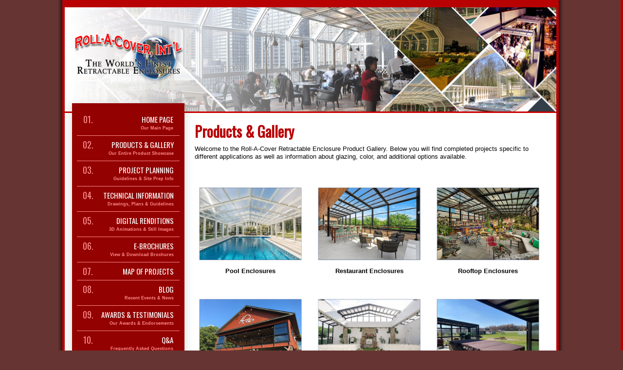

--- FILE ---
content_type: text/html; charset=UTF-8
request_url: https://rollacover.com/products-gallery/
body_size: 13275
content:
<!doctype html>
<!--[if IE 7 ]>    <html lang="en" class="no-js ie7"> <![endif]-->
<!--[if IE 8 ]>    <html lang="en" class="no-js ie8"> <![endif]-->
<!--[if IE 9 ]>    <html lang="en" class="no-js ie9"> <![endif]-->
<!--[if (gt IE 9)|!(IE)]><!--> <html lang="en" class="no-js"> <!--<![endif]-->

<head>
<meta http-equiv="Content-Type" content="text/html; charset=UTF-8" />	
<meta name="generator" content="WordPress 6.8.3" />
<meta name="viewport" content="width=device-width, initial-scale=1, maximum-scale=1">
<title>Retractable Enclosure Product Gallery: Roll-A-Cover, Intl.America&#039;s Leading Custom Manufacturer of Retractable Enclosure and Roof Systems</title>
<link rel="alternate" type="application/rss+xml" title="RSS 2.0" href="https://rollacover.com/feed/" />
<link rel="pingback" href="https://rollacover.com/xmlrpc.php" />
<link rel="shortcut icon" href="favicon.ico">
<link rel="stylesheet" href="https://rollacover.com/wp-content/themes/ROLLACOVER/style.css" type="text/css" media="screen" /> 
<link href="https://rollacover.com/wp-content/themes/ROLLACOVER/responsive/media-queries.css" rel="stylesheet" type="text/css" media="all"/>
<link href="https://fonts.googleapis.com/css?family=Oswald" rel="stylesheet">
<meta name='robots' content='index, follow, max-image-preview:large, max-snippet:-1, max-video-preview:-1' />
	<style>img:is([sizes="auto" i], [sizes^="auto," i]) { contain-intrinsic-size: 3000px 1500px }</style>
	
	<!-- This site is optimized with the Yoast SEO Premium plugin v24.7 (Yoast SEO v26.7) - https://yoast.com/wordpress/plugins/seo/ -->
	<meta name="description" content="Retractable enclosure product gallery for restaurants, rooftops, pool enclosures, &amp; other design options and accessories." />
	<link rel="canonical" href="https://rollacover.com/products-gallery/" />
	<meta property="og:locale" content="en_US" />
	<meta property="og:type" content="article" />
	<meta property="og:title" content="Products &amp; Gallery" />
	<meta property="og:description" content="Retractable enclosure product gallery for restaurants, rooftops, pool enclosures, &amp; other design options and accessories." />
	<meta property="og:url" content="https://rollacover.com/products-gallery/" />
	<meta property="og:site_name" content="America&#039;s Leading Custom Manufacturer of Retractable Enclosure and Roof Systems" />
	<meta property="article:publisher" content="https://www.facebook.com/rollacover" />
	<meta property="article:modified_time" content="2024-11-06T17:17:12+00:00" />
	<meta property="og:image" content="https://rollacover.com/wp-content/uploads/2020/08/Cantina-Rooftop-Retractable-Roof.jpg" />
	<meta property="og:image:width" content="1000" />
	<meta property="og:image:height" content="665" />
	<meta property="og:image:type" content="image/jpeg" />
	<meta name="twitter:card" content="summary_large_image" />
	<meta name="twitter:site" content="@RollACover" />
	<script type="application/ld+json" class="yoast-schema-graph">{"@context":"https://schema.org","@graph":[{"@type":"WebPage","@id":"https://rollacover.com/products-gallery/","url":"https://rollacover.com/products-gallery/","name":"Retractable Enclosure Product Gallery: Roll-A-Cover, Intl.","isPartOf":{"@id":"https://rollacover.com/#website"},"datePublished":"2017-04-06T21:03:57+00:00","dateModified":"2024-11-06T17:17:12+00:00","description":"Retractable enclosure product gallery for restaurants, rooftops, pool enclosures, & other design options and accessories.","breadcrumb":{"@id":"https://rollacover.com/products-gallery/#breadcrumb"},"inLanguage":"en-US","potentialAction":[{"@type":"ReadAction","target":["https://rollacover.com/products-gallery/"]}]},{"@type":"BreadcrumbList","@id":"https://rollacover.com/products-gallery/#breadcrumb","itemListElement":[{"@type":"ListItem","position":1,"name":"Home","item":"https://rollacover.com/"},{"@type":"ListItem","position":2,"name":"Products &#038; Gallery"}]},{"@type":"WebSite","@id":"https://rollacover.com/#website","url":"https://rollacover.com/","name":"America's Leading Custom Manufacturer of Retractable Enclosure and Roof Systems","description":"Made in the U.S.A","publisher":{"@id":"https://rollacover.com/#organization"},"alternateName":"Roll-A-Cover Retractable Enclosures","potentialAction":[{"@type":"SearchAction","target":{"@type":"EntryPoint","urlTemplate":"https://rollacover.com/?s={search_term_string}"},"query-input":{"@type":"PropertyValueSpecification","valueRequired":true,"valueName":"search_term_string"}}],"inLanguage":"en-US"},{"@type":"Organization","@id":"https://rollacover.com/#organization","name":"Roll-A-Cover, LLC","url":"https://rollacover.com/","logo":{"@type":"ImageObject","inLanguage":"en-US","@id":"https://rollacover.com/#/schema/logo/image/","url":"https://rollacover.com/wp-content/uploads/2017/06/logo.jpg","contentUrl":"https://rollacover.com/wp-content/uploads/2017/06/logo.jpg","width":"960","height":"464","caption":"Roll-A-Cover, LLC"},"image":{"@id":"https://rollacover.com/#/schema/logo/image/"},"sameAs":["https://www.facebook.com/rollacover","https://x.com/RollACover","https://www.instagram.com/rollacoverintl/","https://www.linkedin.com/company-beta/375288/","https://www.pinterest.com/rollacover/","https://www.youtube.com/channel/UCRwu2UaEWe7Wg1nJv2kUsbA/feed"]}]}</script>
	<!-- / Yoast SEO Premium plugin. -->


<link rel='dns-prefetch' href='//static.addtoany.com' />
<link rel='dns-prefetch' href='//www.google.com' />
<link rel='dns-prefetch' href='//ajax.googleapis.com' />
<link rel='dns-prefetch' href='//www.googletagmanager.com' />
		<!-- This site uses the Google Analytics by ExactMetrics plugin v8.11.1 - Using Analytics tracking - https://www.exactmetrics.com/ -->
							<script src="//www.googletagmanager.com/gtag/js?id=G-BPZC3W4G8B"  data-cfasync="false" data-wpfc-render="false" type="text/javascript" async></script>
			<script data-cfasync="false" data-wpfc-render="false" type="text/javascript">
				var em_version = '8.11.1';
				var em_track_user = true;
				var em_no_track_reason = '';
								var ExactMetricsDefaultLocations = {"page_location":"https:\/\/rollacover.com\/products-gallery\/"};
								ExactMetricsDefaultLocations.page_location = window.location.href;
								if ( typeof ExactMetricsPrivacyGuardFilter === 'function' ) {
					var ExactMetricsLocations = (typeof ExactMetricsExcludeQuery === 'object') ? ExactMetricsPrivacyGuardFilter( ExactMetricsExcludeQuery ) : ExactMetricsPrivacyGuardFilter( ExactMetricsDefaultLocations );
				} else {
					var ExactMetricsLocations = (typeof ExactMetricsExcludeQuery === 'object') ? ExactMetricsExcludeQuery : ExactMetricsDefaultLocations;
				}

								var disableStrs = [
										'ga-disable-G-BPZC3W4G8B',
									];

				/* Function to detect opted out users */
				function __gtagTrackerIsOptedOut() {
					for (var index = 0; index < disableStrs.length; index++) {
						if (document.cookie.indexOf(disableStrs[index] + '=true') > -1) {
							return true;
						}
					}

					return false;
				}

				/* Disable tracking if the opt-out cookie exists. */
				if (__gtagTrackerIsOptedOut()) {
					for (var index = 0; index < disableStrs.length; index++) {
						window[disableStrs[index]] = true;
					}
				}

				/* Opt-out function */
				function __gtagTrackerOptout() {
					for (var index = 0; index < disableStrs.length; index++) {
						document.cookie = disableStrs[index] + '=true; expires=Thu, 31 Dec 2099 23:59:59 UTC; path=/';
						window[disableStrs[index]] = true;
					}
				}

				if ('undefined' === typeof gaOptout) {
					function gaOptout() {
						__gtagTrackerOptout();
					}
				}
								window.dataLayer = window.dataLayer || [];

				window.ExactMetricsDualTracker = {
					helpers: {},
					trackers: {},
				};
				if (em_track_user) {
					function __gtagDataLayer() {
						dataLayer.push(arguments);
					}

					function __gtagTracker(type, name, parameters) {
						if (!parameters) {
							parameters = {};
						}

						if (parameters.send_to) {
							__gtagDataLayer.apply(null, arguments);
							return;
						}

						if (type === 'event') {
														parameters.send_to = exactmetrics_frontend.v4_id;
							var hookName = name;
							if (typeof parameters['event_category'] !== 'undefined') {
								hookName = parameters['event_category'] + ':' + name;
							}

							if (typeof ExactMetricsDualTracker.trackers[hookName] !== 'undefined') {
								ExactMetricsDualTracker.trackers[hookName](parameters);
							} else {
								__gtagDataLayer('event', name, parameters);
							}
							
						} else {
							__gtagDataLayer.apply(null, arguments);
						}
					}

					__gtagTracker('js', new Date());
					__gtagTracker('set', {
						'developer_id.dNDMyYj': true,
											});
					if ( ExactMetricsLocations.page_location ) {
						__gtagTracker('set', ExactMetricsLocations);
					}
										__gtagTracker('config', 'G-BPZC3W4G8B', {"forceSSL":"true","link_attribution":"true"} );
										window.gtag = __gtagTracker;										(function () {
						/* https://developers.google.com/analytics/devguides/collection/analyticsjs/ */
						/* ga and __gaTracker compatibility shim. */
						var noopfn = function () {
							return null;
						};
						var newtracker = function () {
							return new Tracker();
						};
						var Tracker = function () {
							return null;
						};
						var p = Tracker.prototype;
						p.get = noopfn;
						p.set = noopfn;
						p.send = function () {
							var args = Array.prototype.slice.call(arguments);
							args.unshift('send');
							__gaTracker.apply(null, args);
						};
						var __gaTracker = function () {
							var len = arguments.length;
							if (len === 0) {
								return;
							}
							var f = arguments[len - 1];
							if (typeof f !== 'object' || f === null || typeof f.hitCallback !== 'function') {
								if ('send' === arguments[0]) {
									var hitConverted, hitObject = false, action;
									if ('event' === arguments[1]) {
										if ('undefined' !== typeof arguments[3]) {
											hitObject = {
												'eventAction': arguments[3],
												'eventCategory': arguments[2],
												'eventLabel': arguments[4],
												'value': arguments[5] ? arguments[5] : 1,
											}
										}
									}
									if ('pageview' === arguments[1]) {
										if ('undefined' !== typeof arguments[2]) {
											hitObject = {
												'eventAction': 'page_view',
												'page_path': arguments[2],
											}
										}
									}
									if (typeof arguments[2] === 'object') {
										hitObject = arguments[2];
									}
									if (typeof arguments[5] === 'object') {
										Object.assign(hitObject, arguments[5]);
									}
									if ('undefined' !== typeof arguments[1].hitType) {
										hitObject = arguments[1];
										if ('pageview' === hitObject.hitType) {
											hitObject.eventAction = 'page_view';
										}
									}
									if (hitObject) {
										action = 'timing' === arguments[1].hitType ? 'timing_complete' : hitObject.eventAction;
										hitConverted = mapArgs(hitObject);
										__gtagTracker('event', action, hitConverted);
									}
								}
								return;
							}

							function mapArgs(args) {
								var arg, hit = {};
								var gaMap = {
									'eventCategory': 'event_category',
									'eventAction': 'event_action',
									'eventLabel': 'event_label',
									'eventValue': 'event_value',
									'nonInteraction': 'non_interaction',
									'timingCategory': 'event_category',
									'timingVar': 'name',
									'timingValue': 'value',
									'timingLabel': 'event_label',
									'page': 'page_path',
									'location': 'page_location',
									'title': 'page_title',
									'referrer' : 'page_referrer',
								};
								for (arg in args) {
																		if (!(!args.hasOwnProperty(arg) || !gaMap.hasOwnProperty(arg))) {
										hit[gaMap[arg]] = args[arg];
									} else {
										hit[arg] = args[arg];
									}
								}
								return hit;
							}

							try {
								f.hitCallback();
							} catch (ex) {
							}
						};
						__gaTracker.create = newtracker;
						__gaTracker.getByName = newtracker;
						__gaTracker.getAll = function () {
							return [];
						};
						__gaTracker.remove = noopfn;
						__gaTracker.loaded = true;
						window['__gaTracker'] = __gaTracker;
					})();
									} else {
										console.log("");
					(function () {
						function __gtagTracker() {
							return null;
						}

						window['__gtagTracker'] = __gtagTracker;
						window['gtag'] = __gtagTracker;
					})();
									}
			</script>
							<!-- / Google Analytics by ExactMetrics -->
		<script type="text/javascript">
/* <![CDATA[ */
window._wpemojiSettings = {"baseUrl":"https:\/\/s.w.org\/images\/core\/emoji\/16.0.1\/72x72\/","ext":".png","svgUrl":"https:\/\/s.w.org\/images\/core\/emoji\/16.0.1\/svg\/","svgExt":".svg","source":{"concatemoji":"https:\/\/rollacover.com\/wp-includes\/js\/wp-emoji-release.min.js?ver=6.8.3"}};
/*! This file is auto-generated */
!function(s,n){var o,i,e;function c(e){try{var t={supportTests:e,timestamp:(new Date).valueOf()};sessionStorage.setItem(o,JSON.stringify(t))}catch(e){}}function p(e,t,n){e.clearRect(0,0,e.canvas.width,e.canvas.height),e.fillText(t,0,0);var t=new Uint32Array(e.getImageData(0,0,e.canvas.width,e.canvas.height).data),a=(e.clearRect(0,0,e.canvas.width,e.canvas.height),e.fillText(n,0,0),new Uint32Array(e.getImageData(0,0,e.canvas.width,e.canvas.height).data));return t.every(function(e,t){return e===a[t]})}function u(e,t){e.clearRect(0,0,e.canvas.width,e.canvas.height),e.fillText(t,0,0);for(var n=e.getImageData(16,16,1,1),a=0;a<n.data.length;a++)if(0!==n.data[a])return!1;return!0}function f(e,t,n,a){switch(t){case"flag":return n(e,"\ud83c\udff3\ufe0f\u200d\u26a7\ufe0f","\ud83c\udff3\ufe0f\u200b\u26a7\ufe0f")?!1:!n(e,"\ud83c\udde8\ud83c\uddf6","\ud83c\udde8\u200b\ud83c\uddf6")&&!n(e,"\ud83c\udff4\udb40\udc67\udb40\udc62\udb40\udc65\udb40\udc6e\udb40\udc67\udb40\udc7f","\ud83c\udff4\u200b\udb40\udc67\u200b\udb40\udc62\u200b\udb40\udc65\u200b\udb40\udc6e\u200b\udb40\udc67\u200b\udb40\udc7f");case"emoji":return!a(e,"\ud83e\udedf")}return!1}function g(e,t,n,a){var r="undefined"!=typeof WorkerGlobalScope&&self instanceof WorkerGlobalScope?new OffscreenCanvas(300,150):s.createElement("canvas"),o=r.getContext("2d",{willReadFrequently:!0}),i=(o.textBaseline="top",o.font="600 32px Arial",{});return e.forEach(function(e){i[e]=t(o,e,n,a)}),i}function t(e){var t=s.createElement("script");t.src=e,t.defer=!0,s.head.appendChild(t)}"undefined"!=typeof Promise&&(o="wpEmojiSettingsSupports",i=["flag","emoji"],n.supports={everything:!0,everythingExceptFlag:!0},e=new Promise(function(e){s.addEventListener("DOMContentLoaded",e,{once:!0})}),new Promise(function(t){var n=function(){try{var e=JSON.parse(sessionStorage.getItem(o));if("object"==typeof e&&"number"==typeof e.timestamp&&(new Date).valueOf()<e.timestamp+604800&&"object"==typeof e.supportTests)return e.supportTests}catch(e){}return null}();if(!n){if("undefined"!=typeof Worker&&"undefined"!=typeof OffscreenCanvas&&"undefined"!=typeof URL&&URL.createObjectURL&&"undefined"!=typeof Blob)try{var e="postMessage("+g.toString()+"("+[JSON.stringify(i),f.toString(),p.toString(),u.toString()].join(",")+"));",a=new Blob([e],{type:"text/javascript"}),r=new Worker(URL.createObjectURL(a),{name:"wpTestEmojiSupports"});return void(r.onmessage=function(e){c(n=e.data),r.terminate(),t(n)})}catch(e){}c(n=g(i,f,p,u))}t(n)}).then(function(e){for(var t in e)n.supports[t]=e[t],n.supports.everything=n.supports.everything&&n.supports[t],"flag"!==t&&(n.supports.everythingExceptFlag=n.supports.everythingExceptFlag&&n.supports[t]);n.supports.everythingExceptFlag=n.supports.everythingExceptFlag&&!n.supports.flag,n.DOMReady=!1,n.readyCallback=function(){n.DOMReady=!0}}).then(function(){return e}).then(function(){var e;n.supports.everything||(n.readyCallback(),(e=n.source||{}).concatemoji?t(e.concatemoji):e.wpemoji&&e.twemoji&&(t(e.twemoji),t(e.wpemoji)))}))}((window,document),window._wpemojiSettings);
/* ]]> */
</script>
<style id='wp-emoji-styles-inline-css' type='text/css'>

	img.wp-smiley, img.emoji {
		display: inline !important;
		border: none !important;
		box-shadow: none !important;
		height: 1em !important;
		width: 1em !important;
		margin: 0 0.07em !important;
		vertical-align: -0.1em !important;
		background: none !important;
		padding: 0 !important;
	}
</style>
<link rel='stylesheet' id='wp-block-library-css' href='https://rollacover.com/wp-includes/css/dist/block-library/style.min.css?ver=6.8.3' type='text/css' media='all' />
<style id='classic-theme-styles-inline-css' type='text/css'>
/*! This file is auto-generated */
.wp-block-button__link{color:#fff;background-color:#32373c;border-radius:9999px;box-shadow:none;text-decoration:none;padding:calc(.667em + 2px) calc(1.333em + 2px);font-size:1.125em}.wp-block-file__button{background:#32373c;color:#fff;text-decoration:none}
</style>
<style id='global-styles-inline-css' type='text/css'>
:root{--wp--preset--aspect-ratio--square: 1;--wp--preset--aspect-ratio--4-3: 4/3;--wp--preset--aspect-ratio--3-4: 3/4;--wp--preset--aspect-ratio--3-2: 3/2;--wp--preset--aspect-ratio--2-3: 2/3;--wp--preset--aspect-ratio--16-9: 16/9;--wp--preset--aspect-ratio--9-16: 9/16;--wp--preset--color--black: #000000;--wp--preset--color--cyan-bluish-gray: #abb8c3;--wp--preset--color--white: #ffffff;--wp--preset--color--pale-pink: #f78da7;--wp--preset--color--vivid-red: #cf2e2e;--wp--preset--color--luminous-vivid-orange: #ff6900;--wp--preset--color--luminous-vivid-amber: #fcb900;--wp--preset--color--light-green-cyan: #7bdcb5;--wp--preset--color--vivid-green-cyan: #00d084;--wp--preset--color--pale-cyan-blue: #8ed1fc;--wp--preset--color--vivid-cyan-blue: #0693e3;--wp--preset--color--vivid-purple: #9b51e0;--wp--preset--gradient--vivid-cyan-blue-to-vivid-purple: linear-gradient(135deg,rgba(6,147,227,1) 0%,rgb(155,81,224) 100%);--wp--preset--gradient--light-green-cyan-to-vivid-green-cyan: linear-gradient(135deg,rgb(122,220,180) 0%,rgb(0,208,130) 100%);--wp--preset--gradient--luminous-vivid-amber-to-luminous-vivid-orange: linear-gradient(135deg,rgba(252,185,0,1) 0%,rgba(255,105,0,1) 100%);--wp--preset--gradient--luminous-vivid-orange-to-vivid-red: linear-gradient(135deg,rgba(255,105,0,1) 0%,rgb(207,46,46) 100%);--wp--preset--gradient--very-light-gray-to-cyan-bluish-gray: linear-gradient(135deg,rgb(238,238,238) 0%,rgb(169,184,195) 100%);--wp--preset--gradient--cool-to-warm-spectrum: linear-gradient(135deg,rgb(74,234,220) 0%,rgb(151,120,209) 20%,rgb(207,42,186) 40%,rgb(238,44,130) 60%,rgb(251,105,98) 80%,rgb(254,248,76) 100%);--wp--preset--gradient--blush-light-purple: linear-gradient(135deg,rgb(255,206,236) 0%,rgb(152,150,240) 100%);--wp--preset--gradient--blush-bordeaux: linear-gradient(135deg,rgb(254,205,165) 0%,rgb(254,45,45) 50%,rgb(107,0,62) 100%);--wp--preset--gradient--luminous-dusk: linear-gradient(135deg,rgb(255,203,112) 0%,rgb(199,81,192) 50%,rgb(65,88,208) 100%);--wp--preset--gradient--pale-ocean: linear-gradient(135deg,rgb(255,245,203) 0%,rgb(182,227,212) 50%,rgb(51,167,181) 100%);--wp--preset--gradient--electric-grass: linear-gradient(135deg,rgb(202,248,128) 0%,rgb(113,206,126) 100%);--wp--preset--gradient--midnight: linear-gradient(135deg,rgb(2,3,129) 0%,rgb(40,116,252) 100%);--wp--preset--font-size--small: 13px;--wp--preset--font-size--medium: 20px;--wp--preset--font-size--large: 36px;--wp--preset--font-size--x-large: 42px;--wp--preset--spacing--20: 0.44rem;--wp--preset--spacing--30: 0.67rem;--wp--preset--spacing--40: 1rem;--wp--preset--spacing--50: 1.5rem;--wp--preset--spacing--60: 2.25rem;--wp--preset--spacing--70: 3.38rem;--wp--preset--spacing--80: 5.06rem;--wp--preset--shadow--natural: 6px 6px 9px rgba(0, 0, 0, 0.2);--wp--preset--shadow--deep: 12px 12px 50px rgba(0, 0, 0, 0.4);--wp--preset--shadow--sharp: 6px 6px 0px rgba(0, 0, 0, 0.2);--wp--preset--shadow--outlined: 6px 6px 0px -3px rgba(255, 255, 255, 1), 6px 6px rgba(0, 0, 0, 1);--wp--preset--shadow--crisp: 6px 6px 0px rgba(0, 0, 0, 1);}:where(.is-layout-flex){gap: 0.5em;}:where(.is-layout-grid){gap: 0.5em;}body .is-layout-flex{display: flex;}.is-layout-flex{flex-wrap: wrap;align-items: center;}.is-layout-flex > :is(*, div){margin: 0;}body .is-layout-grid{display: grid;}.is-layout-grid > :is(*, div){margin: 0;}:where(.wp-block-columns.is-layout-flex){gap: 2em;}:where(.wp-block-columns.is-layout-grid){gap: 2em;}:where(.wp-block-post-template.is-layout-flex){gap: 1.25em;}:where(.wp-block-post-template.is-layout-grid){gap: 1.25em;}.has-black-color{color: var(--wp--preset--color--black) !important;}.has-cyan-bluish-gray-color{color: var(--wp--preset--color--cyan-bluish-gray) !important;}.has-white-color{color: var(--wp--preset--color--white) !important;}.has-pale-pink-color{color: var(--wp--preset--color--pale-pink) !important;}.has-vivid-red-color{color: var(--wp--preset--color--vivid-red) !important;}.has-luminous-vivid-orange-color{color: var(--wp--preset--color--luminous-vivid-orange) !important;}.has-luminous-vivid-amber-color{color: var(--wp--preset--color--luminous-vivid-amber) !important;}.has-light-green-cyan-color{color: var(--wp--preset--color--light-green-cyan) !important;}.has-vivid-green-cyan-color{color: var(--wp--preset--color--vivid-green-cyan) !important;}.has-pale-cyan-blue-color{color: var(--wp--preset--color--pale-cyan-blue) !important;}.has-vivid-cyan-blue-color{color: var(--wp--preset--color--vivid-cyan-blue) !important;}.has-vivid-purple-color{color: var(--wp--preset--color--vivid-purple) !important;}.has-black-background-color{background-color: var(--wp--preset--color--black) !important;}.has-cyan-bluish-gray-background-color{background-color: var(--wp--preset--color--cyan-bluish-gray) !important;}.has-white-background-color{background-color: var(--wp--preset--color--white) !important;}.has-pale-pink-background-color{background-color: var(--wp--preset--color--pale-pink) !important;}.has-vivid-red-background-color{background-color: var(--wp--preset--color--vivid-red) !important;}.has-luminous-vivid-orange-background-color{background-color: var(--wp--preset--color--luminous-vivid-orange) !important;}.has-luminous-vivid-amber-background-color{background-color: var(--wp--preset--color--luminous-vivid-amber) !important;}.has-light-green-cyan-background-color{background-color: var(--wp--preset--color--light-green-cyan) !important;}.has-vivid-green-cyan-background-color{background-color: var(--wp--preset--color--vivid-green-cyan) !important;}.has-pale-cyan-blue-background-color{background-color: var(--wp--preset--color--pale-cyan-blue) !important;}.has-vivid-cyan-blue-background-color{background-color: var(--wp--preset--color--vivid-cyan-blue) !important;}.has-vivid-purple-background-color{background-color: var(--wp--preset--color--vivid-purple) !important;}.has-black-border-color{border-color: var(--wp--preset--color--black) !important;}.has-cyan-bluish-gray-border-color{border-color: var(--wp--preset--color--cyan-bluish-gray) !important;}.has-white-border-color{border-color: var(--wp--preset--color--white) !important;}.has-pale-pink-border-color{border-color: var(--wp--preset--color--pale-pink) !important;}.has-vivid-red-border-color{border-color: var(--wp--preset--color--vivid-red) !important;}.has-luminous-vivid-orange-border-color{border-color: var(--wp--preset--color--luminous-vivid-orange) !important;}.has-luminous-vivid-amber-border-color{border-color: var(--wp--preset--color--luminous-vivid-amber) !important;}.has-light-green-cyan-border-color{border-color: var(--wp--preset--color--light-green-cyan) !important;}.has-vivid-green-cyan-border-color{border-color: var(--wp--preset--color--vivid-green-cyan) !important;}.has-pale-cyan-blue-border-color{border-color: var(--wp--preset--color--pale-cyan-blue) !important;}.has-vivid-cyan-blue-border-color{border-color: var(--wp--preset--color--vivid-cyan-blue) !important;}.has-vivid-purple-border-color{border-color: var(--wp--preset--color--vivid-purple) !important;}.has-vivid-cyan-blue-to-vivid-purple-gradient-background{background: var(--wp--preset--gradient--vivid-cyan-blue-to-vivid-purple) !important;}.has-light-green-cyan-to-vivid-green-cyan-gradient-background{background: var(--wp--preset--gradient--light-green-cyan-to-vivid-green-cyan) !important;}.has-luminous-vivid-amber-to-luminous-vivid-orange-gradient-background{background: var(--wp--preset--gradient--luminous-vivid-amber-to-luminous-vivid-orange) !important;}.has-luminous-vivid-orange-to-vivid-red-gradient-background{background: var(--wp--preset--gradient--luminous-vivid-orange-to-vivid-red) !important;}.has-very-light-gray-to-cyan-bluish-gray-gradient-background{background: var(--wp--preset--gradient--very-light-gray-to-cyan-bluish-gray) !important;}.has-cool-to-warm-spectrum-gradient-background{background: var(--wp--preset--gradient--cool-to-warm-spectrum) !important;}.has-blush-light-purple-gradient-background{background: var(--wp--preset--gradient--blush-light-purple) !important;}.has-blush-bordeaux-gradient-background{background: var(--wp--preset--gradient--blush-bordeaux) !important;}.has-luminous-dusk-gradient-background{background: var(--wp--preset--gradient--luminous-dusk) !important;}.has-pale-ocean-gradient-background{background: var(--wp--preset--gradient--pale-ocean) !important;}.has-electric-grass-gradient-background{background: var(--wp--preset--gradient--electric-grass) !important;}.has-midnight-gradient-background{background: var(--wp--preset--gradient--midnight) !important;}.has-small-font-size{font-size: var(--wp--preset--font-size--small) !important;}.has-medium-font-size{font-size: var(--wp--preset--font-size--medium) !important;}.has-large-font-size{font-size: var(--wp--preset--font-size--large) !important;}.has-x-large-font-size{font-size: var(--wp--preset--font-size--x-large) !important;}
:where(.wp-block-post-template.is-layout-flex){gap: 1.25em;}:where(.wp-block-post-template.is-layout-grid){gap: 1.25em;}
:where(.wp-block-columns.is-layout-flex){gap: 2em;}:where(.wp-block-columns.is-layout-grid){gap: 2em;}
:root :where(.wp-block-pullquote){font-size: 1.5em;line-height: 1.6;}
</style>
<link rel='stylesheet' id='ctct_form_styles-css' href='https://rollacover.com/wp-content/plugins/constant-contact-forms/assets/css/style.css?ver=2.4.3' type='text/css' media='all' />
<link rel='stylesheet' id='responsive-lightbox-tosrus-css' href='https://rollacover.com/wp-content/plugins/responsive-lightbox/assets/tosrus/jquery.tosrus.min.css?ver=2.4.6' type='text/css' media='all' />
<link rel='stylesheet' id='SFSImainCss-css' href='https://rollacover.com/wp-content/plugins/ultimate-social-media-icons/css/sfsi-style.css?ver=2.8.7' type='text/css' media='all' />
<link rel='stylesheet' id='tablepress-default-css' href='https://rollacover.com/wp-content/plugins/tablepress/css/build/default.css?ver=2.2.4' type='text/css' media='all' />
<link rel='stylesheet' id='tablepress-responsive-tables-css' href='https://rollacover.com/wp-content/plugins/tablepress-responsive-tables/css/tablepress-responsive.min.css?ver=1.7' type='text/css' media='all' />
<link rel='stylesheet' id='addtoany-css' href='https://rollacover.com/wp-content/plugins/add-to-any/addtoany.min.css?ver=1.16' type='text/css' media='all' />
<link rel='stylesheet' id='__EPYT__style-css' href='https://rollacover.com/wp-content/plugins/youtube-embed-plus/styles/ytprefs.min.css?ver=14.2.4' type='text/css' media='all' />
<style id='__EPYT__style-inline-css' type='text/css'>

                .epyt-gallery-thumb {
                        width: 33.333%;
                }
                
</style>
<script type="text/javascript" src="https://rollacover.com/wp-content/plugins/google-analytics-dashboard-for-wp/assets/js/frontend-gtag.min.js?ver=8.11.1" id="exactmetrics-frontend-script-js" async="async" data-wp-strategy="async"></script>
<script data-cfasync="false" data-wpfc-render="false" type="text/javascript" id='exactmetrics-frontend-script-js-extra'>/* <![CDATA[ */
var exactmetrics_frontend = {"js_events_tracking":"true","download_extensions":"doc,pdf,ppt,zip,xls,docx,pptx,xlsx","inbound_paths":"[{\"path\":\"\\\/go\\\/\",\"label\":\"affiliate\"},{\"path\":\"\\\/recommend\\\/\",\"label\":\"affiliate\"}]","home_url":"https:\/\/rollacover.com","hash_tracking":"false","v4_id":"G-BPZC3W4G8B"};/* ]]> */
</script>
<script type="text/javascript" id="addtoany-core-js-before">
/* <![CDATA[ */
window.a2a_config=window.a2a_config||{};a2a_config.callbacks=[];a2a_config.overlays=[];a2a_config.templates={};
/* ]]> */
</script>
<script type="text/javascript" async src="https://static.addtoany.com/menu/page.js" id="addtoany-core-js"></script>
<script type="text/javascript" src="//ajax.googleapis.com/ajax/libs/jquery/2.2.2/jquery.min.js?ver=6.8.3" id="jquery-js"></script>
<script type="text/javascript" async src="https://rollacover.com/wp-content/plugins/add-to-any/addtoany.min.js?ver=1.1" id="addtoany-jquery-js"></script>
<script type="text/javascript" src="https://rollacover.com/wp-content/plugins/responsive-lightbox/assets/tosrus/jquery.tosrus.min.js?ver=2.4.6" id="responsive-lightbox-tosrus-js"></script>
<script type="text/javascript" src="https://rollacover.com/wp-includes/js/underscore.min.js?ver=1.13.7" id="underscore-js"></script>
<script type="text/javascript" src="https://rollacover.com/wp-content/plugins/responsive-lightbox/assets/infinitescroll/infinite-scroll.pkgd.min.js?ver=6.8.3" id="responsive-lightbox-infinite-scroll-js"></script>
<script type="text/javascript" id="responsive-lightbox-js-before">
/* <![CDATA[ */
var rlArgs = {"script":"tosrus","selector":"lightbox","customEvents":"","activeGalleries":true,"effect":"slide","infinite":true,"keys":true,"autoplay":false,"pauseOnHover":true,"timeout":100000000000000000,"pagination":true,"paginationType":"thumbnails","closeOnClick":false,"woocommerce_gallery":false,"ajaxurl":"https:\/\/rollacover.com\/wp-admin\/admin-ajax.php","nonce":"f16412d49e","preview":false,"postId":104,"scriptExtension":false};
/* ]]> */
</script>
<script type="text/javascript" src="https://rollacover.com/wp-content/plugins/responsive-lightbox/js/front.js?ver=2.4.6" id="responsive-lightbox-js"></script>
<script type="text/javascript" src="https://rollacover.com/wp-includes/js/jquery/jquery-migrate.min.js?ver=3.4.1" id="jquery-migrate-js"></script>
<script type="text/javascript" src="https://rollacover.com/wp-content/themes/ROLLACOVER/js/jquery.scrollTo-1.4.5-min.js?ver=6.8.3" id="scrollTo-js"></script>
<script type="text/javascript" src="https://rollacover.com/wp-content/themes/ROLLACOVER/js/jquery.localscroll-1.2.9b-min.js?ver=6.8.3" id="localScroll-js"></script>
<script type="text/javascript" src="https://rollacover.com/wp-content/themes/ROLLACOVER/js/jquery.flexslider-min.js?ver=6.8.3" id="slider-js"></script>
<script type="text/javascript" src="https://rollacover.com/wp-content/themes/ROLLACOVER/js/functions.js?ver=6.8.3" id="functions-js"></script>

<!-- Google Analytics snippet added by Site Kit -->
<script type="text/javascript" src="https://www.googletagmanager.com/gtag/js?id=G-F28C641964" id="google_gtagjs-js" async></script>
<script type="text/javascript" id="google_gtagjs-js-after">
/* <![CDATA[ */
window.dataLayer = window.dataLayer || [];function gtag(){dataLayer.push(arguments);}
gtag('set', 'linker', {"domains":["rollacover.com"]} );
gtag("js", new Date());
gtag("set", "developer_id.dZTNiMT", true);
gtag("config", "G-F28C641964");
/* ]]> */
</script>

<!-- End Google Analytics snippet added by Site Kit -->
<script type="text/javascript" id="__ytprefs__-js-extra">
/* <![CDATA[ */
var _EPYT_ = {"ajaxurl":"https:\/\/rollacover.com\/wp-admin\/admin-ajax.php","security":"11aa3df07f","gallery_scrolloffset":"20","eppathtoscripts":"https:\/\/rollacover.com\/wp-content\/plugins\/youtube-embed-plus\/scripts\/","eppath":"https:\/\/rollacover.com\/wp-content\/plugins\/youtube-embed-plus\/","epresponsiveselector":"[\"iframe.__youtube_prefs_widget__\"]","epdovol":"1","version":"14.2.4","evselector":"iframe.__youtube_prefs__[src], iframe[src*=\"youtube.com\/embed\/\"], iframe[src*=\"youtube-nocookie.com\/embed\/\"]","ajax_compat":"","maxres_facade":"eager","ytapi_load":"light","pause_others":"","stopMobileBuffer":"1","facade_mode":"","not_live_on_channel":""};
/* ]]> */
</script>
<script type="text/javascript" src="https://rollacover.com/wp-content/plugins/youtube-embed-plus/scripts/ytprefs.min.js?ver=14.2.4" id="__ytprefs__-js"></script>
<link rel="https://api.w.org/" href="https://rollacover.com/wp-json/" /><link rel="alternate" title="JSON" type="application/json" href="https://rollacover.com/wp-json/wp/v2/pages/104" /><link rel="EditURI" type="application/rsd+xml" title="RSD" href="https://rollacover.com/xmlrpc.php?rsd" />
<link rel='shortlink' href='https://rollacover.com/?p=104' />
<link rel="alternate" title="oEmbed (JSON)" type="application/json+oembed" href="https://rollacover.com/wp-json/oembed/1.0/embed?url=https%3A%2F%2Frollacover.com%2Fproducts-gallery%2F" />
<link rel="alternate" title="oEmbed (XML)" type="text/xml+oembed" href="https://rollacover.com/wp-json/oembed/1.0/embed?url=https%3A%2F%2Frollacover.com%2Fproducts-gallery%2F&#038;format=xml" />
<meta name="generator" content="Site Kit by Google 1.118.0" /><meta name="follow.[base64]" content="vft7HEwcEyNgtVUZAxHN"/><!-- There is no amphtml version available for this URL. --><link rel="icon" href="https://rollacover.com/wp-content/uploads/2024/02/cropped-favicon-32x32-2-32x32.png" sizes="32x32" />
<link rel="icon" href="https://rollacover.com/wp-content/uploads/2024/02/cropped-favicon-32x32-2-192x192.png" sizes="192x192" />
<link rel="apple-touch-icon" href="https://rollacover.com/wp-content/uploads/2024/02/cropped-favicon-32x32-2-180x180.png" />
<meta name="msapplication-TileImage" content="https://rollacover.com/wp-content/uploads/2024/02/cropped-favicon-32x32-2-270x270.png" />
<script src="https://use.fontawesome.com/3c81a1626b.js"></script>
	<!-- Global site tag (gtag.js) - Google Ads: 947547245 -->
<script async src="https://www.googletagmanager.com/gtag/js?id=AW-947547245"></script>
<script>
  window.dataLayer = window.dataLayer || [];
  function gtag(){dataLayer.push(arguments);}
  gtag('js', new Date());

  gtag('config', 'AW-947547245');
</script>
<script>
  gtag('config', 'AW-947547245/conzCPbEpdMBEO3Y6cMD', {
    'phone_conversion_number': '(866) 393-7292'
  });
</script>

</head>
<body data-rsssl=1 class="wp-singular page-template page-template-site-stripes page-template-site-stripes-php page page-id-104 wp-theme-ROLLACOVER sfsi_actvite_theme_default ctct-ROLLACOVER">
<section class="kfx-container">
<header id="header" class="row" style="background-image:url(https://rollacover.com/wp-content/uploads/2017/04/COLLAGE-sml-white.jpg)">
	<div id="logo">
	          <img src="https://rollacover.com/wp-content/uploads/2017/04/rac-800-300x145.png" srcset="https://rollacover.com/wp-content/uploads/2017/04/rac-800-300x145.png 300w, https://rollacover.com/wp-content/uploads/2017/04/rac-800-768x372.png 768w, https://rollacover.com/wp-content/uploads/2017/04/rac-800-175x85.png 175w, https://rollacover.com/wp-content/uploads/2017/04/rac-800.png 800w" sizes="(max-width: 225px) 100vw, 225px" alt="Roll-A-Cover - The World's Finest Retractable Enclosures" />
    	</div>
</header>
<div class="row" style="overflow:visible;">
	<div class="columns three main-sidebar">
	<nav id="navigation">
		<div id="nav-icon">
		  <span></span>
		  <span></span>
		  <span></span>
		  <span></span>
		</div>
	    <ul class="side-menu">
		    <li id="menu-item-59" class="menu-item menu-item-type-post_type menu-item-object-page menu-item-home menu-item-59"><a href="https://rollacover.com/">Home Page<p class="menu-item-description">Our Main Page</p></a></li>
<li id="menu-item-135" class="menu-item menu-item-type-post_type menu-item-object-page current-menu-item page_item page-item-104 current_page_item menu-item-135"><a href="https://rollacover.com/products-gallery/" aria-current="page">Products &#038; Gallery<p class="menu-item-description">Our Entire Product Showcase</p></a></li>
<li id="menu-item-397" class="menu-item menu-item-type-custom menu-item-object-custom menu-item-397"><a href="/project_planning/">Project Planning<p class="menu-item-description">Guidelines &#038; Site Prep Info</p></a></li>
<li id="menu-item-140" class="menu-item menu-item-type-post_type menu-item-object-page menu-item-140"><a href="https://rollacover.com/technical-information/">Technical Information<p class="menu-item-description">Drawings, Plans &#038; Guidelines</p></a></li>
<li id="menu-item-628" class="menu-item menu-item-type-custom menu-item-object-custom menu-item-628"><a href="/digital_renditions/">Digital Renditions<p class="menu-item-description">3D Animations &#038; Still Images</p></a></li>
<li id="menu-item-148" class="menu-item menu-item-type-post_type menu-item-object-page menu-item-148"><a href="https://rollacover.com/rollacover-retractable-enclosure-brochures/">E-Brochures<p class="menu-item-description">View &#038; Download Brochures</p></a></li>
<li id="menu-item-13518" class="menu-item menu-item-type-post_type menu-item-object-page menu-item-13518"><a href="https://rollacover.com/map-of-projects/">Map of Projects</a></li>
<li id="menu-item-186" class="menu-item menu-item-type-post_type menu-item-object-page menu-item-186"><a href="https://rollacover.com/blog/">Blog<p class="menu-item-description">Recent Events &#038; News</p></a></li>
<li id="menu-item-144" class="menu-item menu-item-type-post_type menu-item-object-page menu-item-144"><a href="https://rollacover.com/rollacover-awards-testimonials/">Awards &#038; Testimonials<p class="menu-item-description">Our Awards &#038; Endorsements</p></a></li>
<li id="menu-item-141" class="menu-item menu-item-type-post_type menu-item-object-page menu-item-141"><a href="https://rollacover.com/questions-answers-rollacover/">Q&#038;A<p class="menu-item-description">Frequently Asked Questions</p></a></li>
<li id="menu-item-149" class="menu-item menu-item-type-post_type menu-item-object-page menu-item-149"><a href="https://rollacover.com/leasing-options/">Financing Options<p class="menu-item-description">Info on Leasing to Own</p></a></li>
<li id="menu-item-146" class="menu-item menu-item-type-post_type menu-item-object-page menu-item-146"><a href="https://rollacover.com/rollacover-contact-us/">Contact Roll-A-Cover<p class="menu-item-description">Mailing Address &#038; Contact Info</p></a></li>
 
	    </ul>
	</nav> 
		</div>
	
	
	<div class="columns nine">
		<h2 class="page-title">Products &#038; Gallery</h2>
	<section class="stripe-text">
		<div class="row">
		<div class="columns twelve">  
		<p>Welcome to the Roll-A-Cover Retractable Enclosure Product Gallery. Below you will find completed projects specific to different applications as well as information about glazing, color, and additional options available.</p>
    </div>
                	</div>
 </section>
<section class="stripe-text stripe-grid-listing">	
 <div class="row hidden">
	  </div>  <div class="row">
		      				       <div class="columns four center">
					       
					        					       						      <a href="			https://rollacover.com/galleries/retractable-pool-enclosures/			" title="Retractable Pool Enclosures"><img src="https://rollacover.com/wp-content/uploads/2024/10/pool-thumbnail.png" srcset="https://rollacover.com/wp-content/uploads/2024/10/pool-thumbnail.png 274w, https://rollacover.com/wp-content/uploads/2024/10/pool-thumbnail-175x131.png 175w" sizes="(max-width: 225px) 100vw, 225px" alt="retractable pool enclosure" /></a>
						    						    												        <h3>Pool Enclosures</h3>
							
					  </div>
									       <div class="columns four center">
					       
					        					       						      <a href="			https://rollacover.com/galleries/restaurant-enclosures/			" title="Restaurant Enclosures: Roll-A-Cover&#8217;s Retractable Restaurant Enclosures"><img src="https://rollacover.com/wp-content/uploads/2024/10/restaurant-thumbnail.png" srcset="https://rollacover.com/wp-content/uploads/2024/10/restaurant-thumbnail.png 274w, https://rollacover.com/wp-content/uploads/2024/10/restaurant-thumbnail-175x131.png 175w" sizes="(max-width: 225px) 100vw, 225px" alt="" /></a>
						    						    												        <h3>Restaurant Enclosures</h3>
							
					  </div>
									       <div class="columns four center">
					       
					        					       						      <a href="			https://rollacover.com/galleries/rooftop-enclosures/			" title="Rooftop Enclosures"><img src="https://rollacover.com/wp-content/uploads/2024/10/rooftop-thumbnail.png" srcset="https://rollacover.com/wp-content/uploads/2024/10/rooftop-thumbnail.png 274w, https://rollacover.com/wp-content/uploads/2024/10/rooftop-thumbnail-175x131.png 175w" sizes="(max-width: 225px) 100vw, 225px" alt="retractable enclosures" /></a>
						    						    												        <h3>Rooftop Enclosures</h3>
							
					  </div>
					 </div>  <div class="row">
		      				       <div class="columns four center">
					       
					        					       						      <a href="			https://rollacover.com/galleries/retractable-glass-walls/			" title="Retractable Glass Walls"><img src="https://rollacover.com/wp-content/uploads/2024/10/rolling-wall-thumbnail.png" srcset="https://rollacover.com/wp-content/uploads/2024/10/rolling-wall-thumbnail.png 274w, https://rollacover.com/wp-content/uploads/2024/10/rolling-wall-thumbnail-175x131.png 175w" sizes="(max-width: 225px) 100vw, 225px" alt="" /></a>
						    						    												        <h3>Rolling Wall Systems</h3>
							
					  </div>
									       <div class="columns four center">
					       
					        					       						      <a href="			https://rollacover.com/galleries/retractable-skylights/			" title="Retractable Skylights: Roll-A-Cover&#8217;s Retractable Skylights &#038; Glass Roofs"><img src="https://rollacover.com/wp-content/uploads/2024/10/skylight-thumbnail.png" srcset="https://rollacover.com/wp-content/uploads/2024/10/skylight-thumbnail.png 274w, https://rollacover.com/wp-content/uploads/2024/10/skylight-thumbnail-175x131.png 175w" sizes="(max-width: 225px) 100vw, 225px" alt="retractable enclosures" /></a>
						    						    												        <h3>Retractable Skylights</h3>
							
					  </div>
									       <div class="columns four center">
					       
					        					       						      <a href="			https://rollacover.com/galleries/retractable-hot-tub-enclosures/			" title="Retractable Hot Tub &#038; Swim Spa Enclosures"><img src="https://rollacover.com/wp-content/uploads/2024/10/hot-tub-thumbnail.png" srcset="https://rollacover.com/wp-content/uploads/2024/10/hot-tub-thumbnail.png 274w, https://rollacover.com/wp-content/uploads/2024/10/hot-tub-thumbnail-175x131.png 175w" sizes="(max-width: 225px) 100vw, 225px" alt="" /></a>
						    						    												        <h3>Hot Tub & Swim Spa Enclosures</h3>
							
					  </div>
					 </div>  <div class="row">
		      				       <div class="columns four center">
					       
					        					       						      <a href="			https://rollacover.com/galleries/retractable-patio-enclosures/			" title="Retractable Patio Enclosures"><img src="https://rollacover.com/wp-content/uploads/2024/10/partio-thumbnail.png" srcset="https://rollacover.com/wp-content/uploads/2024/10/partio-thumbnail.png 274w, https://rollacover.com/wp-content/uploads/2024/10/partio-thumbnail-175x131.png 175w" sizes="(max-width: 225px) 100vw, 225px" alt="" /></a>
						    						    												        <h3>Patio Enclosures</h3>
							
					  </div>
									       <div class="columns four center">
					       
					        					       						      <a href="			https://rollacover.com/galleries/retractable-walkways-mri-enclosures/			" title="Retractable Walkways &#038; MRI Enclosures"><img src="https://rollacover.com/wp-content/uploads/2024/10/mri-thumbnail.png" srcset="https://rollacover.com/wp-content/uploads/2024/10/mri-thumbnail.png 274w, https://rollacover.com/wp-content/uploads/2024/10/mri-thumbnail-175x131.png 175w" sizes="(max-width: 225px) 100vw, 225px" alt="" /></a>
						    						    												        <h3>Retractable Walkways & MRI Enclosures</h3>
							
					  </div>
									       <div class="columns four center">
					       
					        					       						      <a href="			https://rollacover.com/galleries/retractable-roofing-systems-suncover/			" title="Retractable Roofing Systems &#8211; The Suncover"><img src="https://rollacover.com/wp-content/uploads/2024/10/suncover-thumbnail-1.png" srcset="https://rollacover.com/wp-content/uploads/2024/10/suncover-thumbnail-1.png 274w, https://rollacover.com/wp-content/uploads/2024/10/suncover-thumbnail-1-175x131.png 175w" sizes="(max-width: 225px) 100vw, 225px" alt="" /></a>
						    						    												        <h3>Suncover System</h3>
							
					  </div>
					 </div>  <div class="row">
		      				       <div class="columns four center">
					       
					        					       						      <a href="			https://rollacover.com/galleries/custom-roof-canopies/			" title="Custom Roof Canopies"><img src="https://rollacover.com/wp-content/uploads/2024/10/canopy-thumbnail.png" srcset="https://rollacover.com/wp-content/uploads/2024/10/canopy-thumbnail.png 274w, https://rollacover.com/wp-content/uploads/2024/10/canopy-thumbnail-175x131.png 175w" sizes="(max-width: 225px) 100vw, 225px" alt="" /></a>
						    						    												        <h3>Custom Roof Canopies</h3>
							
					  </div>
									       <div class="columns four center">
					       
					        					       						      <a href="			https://rollacover.com/galleries/new-products-wind-wall-double-hung-infill-wall-systems/			" title="Retractable Vertical Wind Walls &#038; Double Hung Infill Wall Systems"><img src="https://rollacover.com/wp-content/uploads/2024/10/wind-wall-thumbnail.png" srcset="https://rollacover.com/wp-content/uploads/2024/10/wind-wall-thumbnail.png 274w, https://rollacover.com/wp-content/uploads/2024/10/wind-wall-thumbnail-175x131.png 175w" sizes="(max-width: 225px) 100vw, 225px" alt="" /></a>
						    						    												        <h3>Wind Wall & Double Hung  Infill Wall Systems</h3>
							
					  </div>
									       <div class="columns four center">
					       
					        					       						      <a href="			https://rollacover.com/galleries/rollacover-retractable-observatory-skylight/			" title="Retractable Observatory Skylights"><img src="https://rollacover.com/wp-content/uploads/2024/10/observatory-thumbnail.png" srcset="https://rollacover.com/wp-content/uploads/2024/10/observatory-thumbnail.png 274w, https://rollacover.com/wp-content/uploads/2024/10/observatory-thumbnail-175x131.png 175w" sizes="(max-width: 225px) 100vw, 225px" alt="" /></a>
						    						    												        <h3>Telescope Observatories</h3>
							
					  </div>
					 </div>  <div class="row">
		      				       <div class="columns four center">
					       
					        					       						      <a href="			https://rollacover.com/galleries/rollacover-fixed-enclosures/			" title="Fixed Enclosures"><img src="https://rollacover.com/wp-content/uploads/2024/10/fixed-thumbnail.png" srcset="https://rollacover.com/wp-content/uploads/2024/10/fixed-thumbnail.png 274w, https://rollacover.com/wp-content/uploads/2024/10/fixed-thumbnail-175x131.png 175w" sizes="(max-width: 225px) 100vw, 225px" alt="" /></a>
						    						    												        <h3>Fixed Enclosures</h3>
							
					  </div>
									       <div class="columns four center">
					       
					        					       						      <a href="			https://rollacover.com/galleries/industrial-safety-guard-enclosures/			" title="Industrial Safety Guard Enclosures"><img src="https://rollacover.com/wp-content/uploads/2024/10/industrial-thumbnail.png" srcset="https://rollacover.com/wp-content/uploads/2024/10/industrial-thumbnail.png 274w, https://rollacover.com/wp-content/uploads/2024/10/industrial-thumbnail-175x131.png 175w" sizes="(max-width: 225px) 100vw, 225px" alt="" /></a>
						    						    												        <h3>Industrial Safety Guards</h3>
							
					  </div>
									       <div class="columns four center">
					       
					        					       						      <a href="			https://rollacover.com/galleries/the-starlight-room/			" title="The Starlight Room"><img src="https://rollacover.com/wp-content/uploads/2024/10/starlight-thumbnail.png" srcset="https://rollacover.com/wp-content/uploads/2024/10/starlight-thumbnail.png 274w, https://rollacover.com/wp-content/uploads/2024/10/starlight-thumbnail-175x131.png 175w" sizes="(max-width: 225px) 100vw, 225px" alt="" /></a>
						    						    												        <h3>The Starlight Room</h3>
							
					  </div>
					 </div>  <div class="row">
		      				       <div class="columns four center">
					       
					        					       						      <a href="			https://rollacover.com/digital_renditions/retractable-enclosure-videos-rollacover/			" title="Project Videos"><img src="https://rollacover.com/wp-content/uploads/2024/10/videos-thumbnail.png" srcset="https://rollacover.com/wp-content/uploads/2024/10/videos-thumbnail.png 274w, https://rollacover.com/wp-content/uploads/2024/10/videos-thumbnail-175x131.png 175w" sizes="(max-width: 225px) 100vw, 225px" alt="" /></a>
						    						    												        <h3>Project Videos</h3>
							
					  </div>
									       <div class="columns four center">
					       
					        					       						      <a href="			https://rollacover.com/galleries/glazing-color-options-accessories/			" title="Glazing, Color Options &#038; Features"><img src="https://rollacover.com/wp-content/uploads/2024/10/glazing-thumbnail.png" srcset="https://rollacover.com/wp-content/uploads/2024/10/glazing-thumbnail.png 274w, https://rollacover.com/wp-content/uploads/2024/10/glazing-thumbnail-175x131.png 175w" sizes="(max-width: 225px) 100vw, 225px" alt="" /></a>
						    						    												        <h3>Options & Accessories</h3>
							
					  </div>
					</section> 
  </div>
 
 </div>
<script type="speculationrules">
{"prefetch":[{"source":"document","where":{"and":[{"href_matches":"\/*"},{"not":{"href_matches":["\/wp-*.php","\/wp-admin\/*","\/wp-content\/uploads\/*","\/wp-content\/*","\/wp-content\/plugins\/*","\/wp-content\/themes\/ROLLACOVER\/*","\/*\\?(.+)"]}},{"not":{"selector_matches":"a[rel~=\"nofollow\"]"}},{"not":{"selector_matches":".no-prefetch, .no-prefetch a"}}]},"eagerness":"conservative"}]}
</script>
                <!--facebook like and share js -->
                <div id="fb-root"></div>
                <script>
                    (function(d, s, id) {
                        var js, fjs = d.getElementsByTagName(s)[0];
                        if (d.getElementById(id)) return;
                        js = d.createElement(s);
                        js.id = id;
                        js.src = "//connect.facebook.net/en_US/sdk.js#xfbml=1&version=v2.5";
                        fjs.parentNode.insertBefore(js, fjs);
                    }(document, 'script', 'facebook-jssdk'));
                </script>
                <script>
window.addEventListener('sfsi_functions_loaded', function() {
    if (typeof sfsi_responsive_toggle == 'function') {
        sfsi_responsive_toggle(0);
        // console.log('sfsi_responsive_toggle');

    }
})
</script>
<script>
window.addEventListener('sfsi_functions_loaded', function() {
    if (typeof sfsi_plugin_version == 'function') {
        sfsi_plugin_version(2.77);
    }
});

function sfsi_processfurther(ref) {
    var feed_id = '[base64]';
    var feedtype = 8;
    var email = jQuery(ref).find('input[name="email"]').val();
    var filter = /^([a-zA-Z0-9_\.\-])+\@(([a-zA-Z0-9\-])+\.)+([a-zA-Z0-9]{2,4})+$/;
    if ((email != "Enter your email") && (filter.test(email))) {
        if (feedtype == "8") {
            var url = "https://api.follow.it/subscription-form/" + feed_id + "/" + feedtype;
            window.open(url, "popupwindow", "scrollbars=yes,width=1080,height=760");
            return true;
        }
    } else {
        alert("Please enter email address");
        jQuery(ref).find('input[name="email"]').focus();
        return false;
    }
}
</script>
<style type="text/css" aria-selected="true">
.sfsi_subscribe_Popinner {
    width: 100% !important;

    height: auto !important;

        border: 1px solid #b5b5b5 !important;

    
    padding: 18px 0px !important;

    background-color: #ffffff !important;
}

.sfsi_subscribe_Popinner form {
    margin: 0 20px !important;
}

.sfsi_subscribe_Popinner h5 {
    font-family: Helvetica,Arial,sans-serif !important;

    font-weight: bold !important;
                color: #000000 !important;    
        font-size: 16px !important;    
        text-align: center !important;        margin: 0 0 10px !important;
    padding: 0 !important;
}

.sfsi_subscription_form_field {
    margin: 5px 0 !important;
    width: 100% !important;
    display: inline-flex;
    display: -webkit-inline-flex;
}

.sfsi_subscription_form_field input {
    width: 100% !important;
    padding: 10px 0px !important;
}

.sfsi_subscribe_Popinner input[type=email] {
        font-family: Helvetica,Arial,sans-serif !important;    
    font-style: normal !important;
        
        font-size: 14px !important;    
        text-align: center !important;    }

.sfsi_subscribe_Popinner input[type=email]::-webkit-input-placeholder {

        font-family: Helvetica,Arial,sans-serif !important;    
    font-style: normal !important;
           
        font-size: 14px !important;    
        text-align: center !important;    }

.sfsi_subscribe_Popinner input[type=email]:-moz-placeholder {
    /* Firefox 18- */
        font-family: Helvetica,Arial,sans-serif !important;    
    font-style: normal !important;
        
        font-size: 14px !important;    
        text-align: center !important;    
}

.sfsi_subscribe_Popinner input[type=email]::-moz-placeholder {
    /* Firefox 19+ */
        font-family: Helvetica,Arial,sans-serif !important;    
        font-style: normal !important;
        
            font-size: 14px !important;                text-align: center !important;    }

.sfsi_subscribe_Popinner input[type=email]:-ms-input-placeholder {

    font-family: Helvetica,Arial,sans-serif !important;
    font-style: normal !important;
        
            font-size: 14px !important ;
            text-align: center !important;    }

.sfsi_subscribe_Popinner input[type=submit] {

        font-family: Helvetica,Arial,sans-serif !important;    
    font-weight: bold !important;
            color: #000000 !important;    
        font-size: 16px !important;    
        text-align: center !important;    
        background-color: #dedede !important;    }

.sfsi_shortcode_container {
        float: left;
    }

    .sfsi_shortcode_container .norm_row .sfsi_wDiv {
        position: relative !important;
    }

    .sfsi_shortcode_container .sfsi_holders {
        display: none;
    }

    </style>

<script type="text/javascript" src="https://rollacover.com/wp-content/plugins/constant-contact-forms/assets/js/ctct-plugin-recaptcha-v2.min.js?ver=2.4.3" id="recaptcha-v2-js"></script>
<script async="async" defer type="text/javascript" src="//www.google.com/recaptcha/api.js?onload=renderReCaptcha&amp;render=explicit&amp;ver=2.4.3" id="recaptcha-lib-v2-js"></script>
<script type="text/javascript" src="https://rollacover.com/wp-content/plugins/constant-contact-forms/assets/js/ctct-plugin-frontend.min.js?ver=2.4.3" id="ctct_frontend_forms-js"></script>
<script type="text/javascript" src="https://rollacover.com/wp-includes/js/jquery/ui/core.min.js?ver=1.13.3" id="jquery-ui-core-js"></script>
<script type="text/javascript" src="https://rollacover.com/wp-content/plugins/ultimate-social-media-icons/js/shuffle/modernizr.custom.min.js?ver=6.8.3" id="SFSIjqueryModernizr-js"></script>
<script type="text/javascript" src="https://rollacover.com/wp-content/plugins/ultimate-social-media-icons/js/shuffle/jquery.shuffle.min.js?ver=6.8.3" id="SFSIjqueryShuffle-js"></script>
<script type="text/javascript" src="https://rollacover.com/wp-content/plugins/ultimate-social-media-icons/js/shuffle/random-shuffle-min.js?ver=6.8.3" id="SFSIjqueryrandom-shuffle-js"></script>
<script type="text/javascript" id="SFSICustomJs-js-extra">
/* <![CDATA[ */
var sfsi_icon_ajax_object = {"nonce":"90384d3889","ajax_url":"https:\/\/rollacover.com\/wp-admin\/admin-ajax.php","plugin_url":"https:\/\/rollacover.com\/wp-content\/plugins\/ultimate-social-media-icons\/"};
/* ]]> */
</script>
<script type="text/javascript" src="https://rollacover.com/wp-content/plugins/ultimate-social-media-icons/js/custom.js?ver=2.8.7" id="SFSICustomJs-js"></script>
<script type="text/javascript" src="https://rollacover.com/wp-content/plugins/youtube-embed-plus/scripts/fitvids.min.js?ver=14.2.4" id="__ytprefsfitvids__-js"></script>
<div class="footer">
    <div class="row">
	    <div class="columns six">
	    						<h4>Roll-A-Cover, LLC</h4>
													36 Sargent Drive<br />
Bethany, CT 06524					    </div>
	     <div class="columns six right">
		     						<a href="tel:(866) 393-7292">P: (866) 393-7292</a><br>
								 					<a href="mailto:sales@rollacover.com">E: sales@rollacover.com</a><br>
								 					<a href="tel:Join our mailing list! ">F: Join our mailing list! </a>
					     </div>
	     
    	</div>
</div>
</section>
<script>(function(){function c(){var b=a.contentDocument||a.contentWindow.document;if(b){var d=b.createElement('script');d.innerHTML="window.__CF$cv$params={r:'9c055f2849594603',t:'MTc2ODgxNTYzOC4wMDAwMDA='};var a=document.createElement('script');a.nonce='';a.src='/cdn-cgi/challenge-platform/scripts/jsd/main.js';document.getElementsByTagName('head')[0].appendChild(a);";b.getElementsByTagName('head')[0].appendChild(d)}}if(document.body){var a=document.createElement('iframe');a.height=1;a.width=1;a.style.position='absolute';a.style.top=0;a.style.left=0;a.style.border='none';a.style.visibility='hidden';document.body.appendChild(a);if('loading'!==document.readyState)c();else if(window.addEventListener)document.addEventListener('DOMContentLoaded',c);else{var e=document.onreadystatechange||function(){};document.onreadystatechange=function(b){e(b);'loading'!==document.readyState&&(document.onreadystatechange=e,c())}}}})();</script></body>
</html>

 

--- FILE ---
content_type: text/css
request_url: https://rollacover.com/wp-content/themes/ROLLACOVER/style.css
body_size: 5269
content:
@charset "UTF-8";
/* CSS Document */
/*
Theme Name: Rollacover
Theme URI: http://rollacover.com
Description: For the use of Rollacover
Author: Carina Gomez
Author URI:  https://kstudiofx.com
Version: 2.0
.
This theme is for the use of Rollacover only. It is not to be redistributed or resold in any way.
.
*/
body {
	font-family: Verdana, Geneva, sans-serif; 
	font-size: 13px;
	line-height:16px;
	color: #000;
	margin: 0;
	padding: 20px 0 0;
	background:#663533;
	border-right: 5px solid #b80103;
}
*, *:before, *:after {
  -moz-box-sizing: border-box; 
  -webkit-box-sizing: border-box; 
  box-sizing: border-box;
 }
input[type=submit], textarea { -webkit-appearance: none; border-radius: 0; -webkit-border-radius:0; }
* { -webkit-tap-highlight-color:transparent; }
/*
div, a, section, article, span, img, h1, h2, h3, h4, h5, h6 { -webkit-user-select:none; -moz-user-select:none; }
*/
p {
	font-family: Verdana, Geneva, sans-serif; 
	font-size: 13px;
	line-height:16px;
	color: #000;
	margin: 0 0 20px 0;
}
img {
    height: auto;
    vertical-align: top;
    max-width: 100%;
    -webkit-border-radius: 2px!important;
	-moz-border-radius: 2px!important;
	border-radius: 2px!important;
}

a:link, a:visited {
-webkit-transition: all 0.3s;
    -moz-transition: all 0.3s;
    -ms-transition: all 0.3s;
    -o-transition: all 0.3s;
    transition: all 0.3s;
  text-decoration: none;
  color:#930100;
}
a:hover {
    color: #b93f3e;
}
/*=================================================

	+++ LE GRID +++
	A Responsive Grid -- Gumby defaults to a standard 960 grid,
	but you can change it to whatever you'd like.
 ==================================================*/
/*.container {
	padding: 0 $gutter-in-px;
}*/
.row { width: 100%; max-width: 1000px; min-width: 320px; margin: 0 auto 25px; padding-left: 10px; padding-right: 0px;overflow: hidden; }
.row .row { min-width: 0; padding-left: 0; padding-right: 0; }

/* To fix the grid into a different size, set max-width to your desired width */
.column, .columns { margin-left: 2.12766%; float: left; min-height: 1px; -webkit-box-sizing: border-box; -moz-box-sizing: border-box; box-sizing: border-box; }

.column:first-child, .columns:first-child, .alpha { margin-left: 0; }

.column.omega, .columns.omega { float: right; }

/* Column Classes */
.row .one.column { width: 6.38298%; }
.row .one.columns { width: 6.38298%; }
.row .two.columns { width: 14.89362%; }
.row .three.columns { width: 23.40426%; }
.row .four.columns { width: 31.91489%; }
.row .five.columns { width: 40.42553%; }
.row .six.columns { width: 48.93617%; }
.row .seven.columns { width: 57.44681%; }
.row .eight.columns { width: 65.95745%; }
.row .nine.columns { width: 74.46809%; }
.row .ten.columns { width: 82.97872%; }
.row .eleven.columns { width: 91.48936%; }
.row .twelve.columns { width: 100%; }

/* Push and Pull Classes */
.row .push_one { margin-left: 10.6383%; }
.row .push_one:first-child { margin-left: 8.51064%; }
.row .pull_one.one.column { margin-left: -14.89362%; }
.row .pull_one.two.columns { margin-left: -23.40426%; }
.row .pull_one.three.columns { margin-left: -31.91489%; }
.row .pull_one.four.columns { margin-left: -40.42553%; }
.row .pull_one.five.columns { margin-left: -48.93617%; }
.row .pull_one.six.columns { margin-left: -57.44681%; }
.row .pull_one.seven.columns { margin-left: -65.95745%; }
.row .pull_one.eight.columns { margin-left: -74.46809%; }
.row .pull_one.nine.columns { margin-left: -82.97872%; }
.row .pull_one.ten.columns { margin-left: -91.48936%; }
.row .push_two { margin-left: 19.14894%; }
.row .push_two:first-child { margin-left: 17.02128%; }
.row .pull_two.one.column { margin-left: -23.40426%; }
.row .pull_two.two.columns { margin-left: -31.91489%; }
.row .pull_two.three.columns { margin-left: -40.42553%; }
.row .pull_two.four.columns { margin-left: -48.93617%; }
.row .pull_two.five.columns { margin-left: -57.44681%; }
.row .pull_two.six.columns { margin-left: -65.95745%; }
.row .pull_two.seven.columns { margin-left: -74.46809%; }
.row .pull_two.eight.columns { margin-left: -82.97872%; }
.row .pull_two.nine.columns { margin-left: -91.48936%; }
.row .pull_two.eleven.columns { margin-left: -108.51064%; }
.row .push_three { margin-left: 27.65957%; }
.row .push_three:first-child { margin-left: 25.53191%; }
.row .pull_three.one.column { margin-left: -31.91489%; }
.row .pull_three.two.columns { margin-left: -40.42553%; }
.row .pull_three.three.columns { margin-left: -48.93617%; }
.row .pull_three.four.columns { margin-left: -57.44681%; }
.row .pull_three.five.columns { margin-left: -65.95745%; }
.row .pull_three.six.columns { margin-left: -74.46809%; }
.row .pull_three.seven.columns { margin-left: -82.97872%; }
.row .pull_three.eight.columns { margin-left: -91.48936%; }
.row .pull_three.ten.columns { margin-left: -108.51064%; }
.row .pull_three.eleven.columns { margin-left: -117.02128%; }
.row .push_four { margin-left: 36.17021%; }
.row .push_four:first-child { margin-left: 34.04255%; }
.row .pull_four.one.column { margin-left: -40.42553%; }
.row .pull_four.two.columns { margin-left: -48.93617%; }
.row .pull_four.three.columns { margin-left: -57.44681%; }
.row .pull_four.four.columns { margin-left: -65.95745%; }
.row .pull_four.five.columns { margin-left: -74.46809%; }
.row .pull_four.six.columns { margin-left: -82.97872%; }
.row .pull_four.seven.columns { margin-left: -91.48936%; }
.row .pull_four.nine.columns { margin-left: -108.51064%; }
.row .pull_four.ten.columns { margin-left: -117.02128%; }
.row .pull_four.eleven.columns { margin-left: -125.53191%; }
.row .push_five { margin-left: 44.68085%; }
.row .push_five:first-child { margin-left: 42.55319%; }
.row .pull_five.one.column { margin-left: -48.93617%; }
.row .pull_five.two.columns { margin-left: -57.44681%; }
.row .pull_five.three.columns { margin-left: -65.95745%; }
.row .pull_five.four.columns { margin-left: -74.46809%; }
.row .pull_five.five.columns { margin-left: -82.97872%; }
.row .pull_five.six.columns { margin-left: -91.48936%; }
.row .pull_five.eight.columns { margin-left: -108.51064%; }
.row .pull_five.nine.columns { margin-left: -117.02128%; }
.row .pull_five.ten.columns { margin-left: -125.53191%; }
.row .pull_five.eleven.columns { margin-left: -134.04255%; }
.row .push_six { margin-left: 53.19149%; }
.row .push_six:first-child { margin-left: 51.06383%; }
.row .pull_six.one.column { margin-left: -57.44681%; }
.row .pull_six.two.columns { margin-left: -65.95745%; }
.row .pull_six.three.columns { margin-left: -74.46809%; }
.row .pull_six.four.columns { margin-left: -82.97872%; }
.row .pull_six.five.columns { margin-left: -91.48936%; }
.row .pull_six.seven.columns { margin-left: -108.51064%; }
.row .pull_six.eight.columns { margin-left: -117.02128%; }
.row .pull_six.nine.columns { margin-left: -125.53191%; }
.row .pull_six.ten.columns { margin-left: -134.04255%; }
.row .pull_six.eleven.columns { margin-left: -142.55319%; }
.row .push_seven { margin-left: 61.70213%; }
.row .push_seven:first-child { margin-left: 59.57447%; }
.row .pull_seven.one.column { margin-left: -65.95745%; }
.row .pull_seven.two.columns { margin-left: -74.46809%; }
.row .pull_seven.three.columns { margin-left: -82.97872%; }
.row .pull_seven.four.columns { margin-left: -91.48936%; }
.row .pull_seven.six.columns { margin-left: -108.51064%; }
.row .pull_seven.seven.columns { margin-left: -117.02128%; }
.row .pull_seven.eight.columns { margin-left: -125.53191%; }
.row .pull_seven.nine.columns { margin-left: -134.04255%; }
.row .pull_seven.ten.columns { margin-left: -142.55319%; }
.row .pull_seven.eleven.columns { margin-left: -151.06383%; }
.row .push_eight { margin-left: 70.21277%; }
.row .push_eight:first-child { margin-left: 68.08511%; }
.row .pull_eight.one.column { margin-left: -74.46809%; }
.row .pull_eight.two.columns { margin-left: -82.97872%; }
.row .pull_eight.three.columns { margin-left: -91.48936%; }
.row .pull_eight.five.columns { margin-left: -108.51064%; }
.row .pull_eight.six.columns { margin-left: -117.02128%; }
.row .pull_eight.seven.columns { margin-left: -125.53191%; }
.row .pull_eight.eight.columns { margin-left: -134.04255%; }
.row .pull_eight.nine.columns { margin-left: -142.55319%; }
.row .pull_eight.ten.columns { margin-left: -151.06383%; }
.row .pull_eight.eleven.columns { margin-left: -159.57447%; }
.row .push_nine { margin-left: 78.7234%; }
.row .push_nine:first-child { margin-left: 76.59574%; }
.row .pull_nine.one.column { margin-left: -82.97872%; }
.row .pull_nine.two.columns { margin-left: -91.48936%; }
.row .pull_nine.four.columns { margin-left: -108.51064%; }
.row .pull_nine.five.columns { margin-left: -117.02128%; }
.row .pull_nine.six.columns { margin-left: -125.53191%; }
.row .pull_nine.seven.columns { margin-left: -134.04255%; }
.row .pull_nine.eight.columns { margin-left: -142.55319%; }
.row .pull_nine.nine.columns { margin-left: -151.06383%; }
.row .pull_nine.ten.columns { margin-left: -159.57447%; }
.row .pull_nine.eleven.columns { margin-left: -168.08511%; }
.row .push_ten { margin-left: 87.23404%; }
.row .push_ten:first-child { margin-left: 85.10638%; }
.row .pull_ten.one.column { margin-left: -91.48936%; }
.row .pull_ten.three.columns { margin-left: -108.51064%; }
.row .pull_ten.four.columns { margin-left: -117.02128%; }
.row .pull_ten.five.columns { margin-left: -125.53191%; }
.row .pull_ten.six.columns { margin-left: -134.04255%; }
.row .pull_ten.seven.columns { margin-left: -142.55319%; }
.row .pull_ten.eight.columns { margin-left: -151.06383%; }
.row .pull_ten.nine.columns { margin-left: -159.57447%; }
.row .pull_ten.ten.columns { margin-left: -168.08511%; }
.row .pull_ten.eleven.columns { margin-left: -176.59574%; }
.row .push_eleven { margin-left: 95.74468%; }
.row .push_eleven:first-child { margin-left: 93.61702%; }
.row .pull_eleven.two.columns { margin-left: -108.51064%; }
.row .pull_eleven.three.columns { margin-left: -117.02128%; }
.row .pull_eleven.four.columns { margin-left: -125.53191%; }
.row .pull_eleven.five.columns { margin-left: -134.04255%; }
.row .pull_eleven.six.columns { margin-left: -142.55319%; }
.row .pull_eleven.seven.columns { margin-left: -151.06383%; }
.row .pull_eleven.eight.columns { margin-left: -159.57447%; }
.row .pull_eleven.nine.columns { margin-left: -168.08511%; }
.row .pull_eleven.ten.columns { margin-left: -176.59574%; }
.row .pull_eleven.eleven.columns { margin-left: -185.10638%; }

/* Centered Classes */
.row .one.centered { margin-left: 46.80851%; }
.row .two.centered { margin-left: 42.55319%; }
.row .three.centered { margin-left: 38.29787%; }
.row .four.centered { margin-left: 34.04255%; }
.row .five.centered { margin-left: 29.78723%; }
.row .six.centered { margin-left: 25.53191%; }
.row .seven.centered { margin-left: 21.2766%; }
.row .eight.centered { margin-left: 17.02128%; }
.row .nine.centered { margin-left: 12.76596%; }
.row .ten.centered { margin-left: 8.51064%; }
.row .eleven.centered { margin-left: 4.25532%; }

.row .pull_one.one.column:first-child, .row .pull_one.two.columns:first-child, .row .pull_one.three.columns:first-child, .row .pull_one.four.columns:first-child, .row .pull_one.five.columns:first-child, .row .pull_one.six.columns:first-child, .row .pull_one.seven.columns:first-child, .row .pull_one.eight.columns:first-child, .row .pull_one.nine.columns:first-child, .row .pull_one.ten.columns:first-child, .row .pull_two.one.column:first-child, .row .pull_two.two.columns:first-child, .row .pull_two.three.columns:first-child, .row .pull_two.four.columns:first-child, .row .pull_two.five.columns:first-child, .row .pull_two.six.columns:first-child, .row .pull_two.seven.columns:first-child, .row .pull_two.eight.columns:first-child, .row .pull_two.nine.columns:first-child, .row .pull_two.eleven.columns:first-child, .row .pull_three.one.column:first-child, .row .pull_three.two.columns:first-child, .row .pull_three.three.columns:first-child, .row .pull_three.four.columns:first-child, .row .pull_three.five.columns:first-child, .row .pull_three.six.columns:first-child, .row .pull_three.seven.columns:first-child, .row .pull_three.eight.columns:first-child, .row .pull_three.ten.columns:first-child, .row .pull_three.eleven.columns:first-child, .row .pull_four.one.column:first-child, .row .pull_four.two.columns:first-child, .row .pull_four.three.columns:first-child, .row .pull_four.four.columns:first-child, .row .pull_four.five.columns:first-child, .row .pull_four.six.columns:first-child, .row .pull_four.seven.columns:first-child, .row .pull_four.nine.columns:first-child, .row .pull_four.ten.columns:first-child, .row .pull_four.eleven.columns:first-child, .row .pull_five.one.column:first-child, .row .pull_five.two.columns:first-child, .row .pull_five.three.columns:first-child, .row .pull_five.four.columns:first-child, .row .pull_five.five.columns:first-child, .row .pull_five.six.columns:first-child, .row .pull_five.eight.columns:first-child, .row .pull_five.nine.columns:first-child, .row .pull_five.ten.columns:first-child, .row .pull_five.eleven.columns:first-child, .row .pull_six.one.column:first-child, .row .pull_six.two.columns:first-child, .row .pull_six.three.columns:first-child, .row .pull_six.four.columns:first-child, .row .pull_six.five.columns:first-child, .row .pull_six.seven.columns:first-child, .row .pull_six.eight.columns:first-child, .row .pull_six.nine.columns:first-child, .row .pull_six.ten.columns:first-child, .row .pull_six.eleven.columns:first-child, .row .pull_seven.one.column:first-child, .row .pull_seven.two.columns:first-child, .row .pull_seven.three.columns:first-child, .row .pull_seven.four.columns:first-child, .row .pull_seven.six.columns:first-child, .row .pull_seven.seven.columns:first-child, .row .pull_seven.eight.columns:first-child, .row .pull_seven.nine.columns:first-child, .row .pull_seven.ten.columns:first-child, .row .pull_seven.eleven.columns:first-child, .row .pull_eight.one.column:first-child, .row .pull_eight.two.columns:first-child, .row .pull_eight.three.columns:first-child, .row .pull_eight.five.columns:first-child, .row .pull_eight.six.columns:first-child, .row .pull_eight.seven.columns:first-child, .row .pull_eight.eight.columns:first-child, .row .pull_eight.nine.columns:first-child, .row .pull_eight.ten.columns:first-child, .row .pull_eight.eleven.columns:first-child, .row .pull_nine.one.column:first-child, .row .pull_nine.two.columns:first-child, .row .pull_nine.four.columns:first-child, .row .pull_nine.five.columns:first-child, .row .pull_nine.six.columns:first-child, .row .pull_nine.seven.columns:first-child, .row .pull_nine.eight.columns:first-child, .row .pull_nine.nine.columns:first-child, .row .pull_nine.ten.columns:first-child, .row .pull_nine.eleven.columns:first-child, .row .pull_ten.one.column:first-child, .row .pull_ten.three.columns:first-child, .row .pull_ten.four.columns:first-child, .row .pull_ten.five.columns:first-child, .row .pull_ten.six.columns:first-child, .row .pull_ten.seven.columns:first-child, .row .pull_ten.eight.columns:first-child, .row .pull_ten.nine.columns:first-child, .row .pull_ten.ten.columns:first-child, .row .pull_ten.eleven.columns:first-child, .row .pull_eleven.two.columns:first-child, .row .pull_eleven.three.columns:first-child, .row .pull_eleven.four.columns:first-child, .row .pull_eleven.five.columns:first-child, .row .pull_eleven.six.columns:first-child, .row .pull_eleven.seven.columns:first-child, .row .pull_eleven.eight.columns:first-child, .row .pull_eleven.nine.columns:first-child, .row .pull_eleven.ten.columns:first-child, .row .pull_eleven.eleven.columns:first-child { margin-left: 0; }

.row .pull_one.eleven.columns, .row .pull_two.ten.columns, .row .pull_three.nine.columns, .row .pull_four.eight.columns, .row .pull_five.seven.columns, .row .pull_six.six.columns, .row .pull_seven.five.columns, .row .pull_eight.four.columns, .row .pull_nine.three.columns, .row .pull_ten.two.columns, .row .pull_eleven.one.columns, .sixteen.colgrid .row .pull_one.fifteen.columns, .sixteen.colgrid .row .pull_two.fourteen.columns, .sixteen.colgrid .row .pull_three.thirteen.columns, .sixteen.colgrid .row .pull_four.twelve.columns, .sixteen.colgrid .row .pull_five.eleven.columns, .sixteen.colgrid .row .pull_six.ten.columns, .sixteen.colgrid .row .pull_seven.nine.columns, .sixteen.colgrid .row .pull_eight.eight.columns, .sixteen.colgrid .row .pull_nine.seven.columns, .sixteen.colgrid .row .pull_ten.six.columns, .sixteen.colgrid .row .pull_eleven.five.columns, .sixteen.colgrid .row .pull_twelve.four.columns, .sixteen.colgrid .row .pull_thirteen.three.columns, .sixteen.colgrid .row .pull_fourteen.two.columns, .sixteen.colgrid .row .pull_fifteen.one.columns { margin-left: -100%; }
#comments ol{
padding-left: 0;
margin-left:0;
}
#comments li{
list-style:none;
}
a:hover {
color:#cc0000;
text-decoration: none;
}
#logo a:hover {
   text-decoration: none;
}
.clear {
	clear:both;
} 

.last {
	margin-right: 0;
}
hr {
	border-top: 0px solid #ccc!important;
	width: 100%;
	clear: both;
}
ul, ol{
    margin-bottom: 25px;
}
ul li {
    list-style:none;
	margin-bottom:5px;
}
ol li {
    list-style: decimal outside none;
	margin-bottom:5px;
}

/* =WordPress Core
-------------------------------------------------------------- */
.alignnone {
    margin: 5px 20px 20px 0;
}

.aligncenter,
div.aligncenter {
    display: block;
    margin: 5px auto 5px auto;
}

.alignright {
    float:right;
    margin: 5px 0 20px 20px;
}

.alignleft {
    float: left;
    margin: 5px 20px 20px 0;
}

a img.alignright {
    float: right;
    margin: 5px 0 20px 20px;
}

a img.alignnone {
    margin: 5px 20px 20px 0;
}

a img.alignleft {
    float: left;
    margin: 5px 20px 20px 0;
}

a img.aligncenter {
    display: block;
    margin-left: auto;
    margin-right: auto;
}

.wp-caption {
    max-width: 96%; /* Image does not overflow the content area */
    text-align: center;
}

.wp-caption.alignnone {
    margin: 5px 5px 15px 0;
}

.wp-caption.alignleft {
    margin: 5px 20px 20px 0;
}

.wp-caption.alignright {
    margin: 5px 0 20px 20px;
}

.wp-caption img {
    border: 0 none;
    height: auto;
    margin: 0;
    max-width: 98.5%;
    padding: 0;
    width: auto;
}

.wp-caption p.wp-caption-text {
    font-size: 15px;
line-height: 18px;
margin: 0;
padding: 2px 0 0;
font-weight: bold;
font-family: "Times New Roman", Georgia, Serif !important;
}

/* Text meant only for screen readers. */
.screen-reader-text {
	clip: rect(1px, 1px, 1px, 1px);
	position: absolute !important;
        white-space: nowrap;
	height: 1px;
	width: 1px;
	overflow: hidden;
}

.screen-reader-text:focus {
	background-color: #f1f1f1;
	border-radius: 3px;
	box-shadow: 0 0 2px 2px rgba(0, 0, 0, 0.6);
	clip: auto !important;
	color: #21759b;
	display: block;
	font-size: 14px;
	font-size: 0.875rem;
	font-weight: bold;
	height: auto;
	left: 5px;
	line-height: normal;
	padding: 15px 23px 14px;
	text-decoration: none;
	top: 5px;
	width: auto;
	z-index: 100000; /* Above WP toolbar. */
}
/* CUSTOM KFX */
header {
    margin: 0 0 5px 0 !important;
    padding: 50px 20px 55px!important;
    z-index: 10;
    position: relative;
    max-width: 100% !important;
    border-bottom: 3px solid #c90000;
    background-size: cover;
}
.feat-jobs {
	border-top:1px solid rgba(204, 204, 204, 0.49);
	padding-top:10px;
}
blockquote, blockquote p {
    background: #EBEBEB;
    padding: 5px 10px;
    margin: 0 0 25px 0;
    text-align: center;
    border-radius: 5px;
}
blockquote p {
	font-family: Verdana;
    font-size: 10px;
    line-height: 13px;
}
blockquote p:last-child {
	margin-bottom: 0;
}
.right-side {
	text-align: center;
}
.right-side h4 {
    font-size: 16px;
    font-weight: normal;
    color: #B01919;
    margin: 0 0 5px;
}
.center {
	text-align: center;
}
.left {
	text-align: left;
}
.right {
	text-align: right;
}
.float-left {
    float: left;
    margin-right: 10px;
    font-size: 11px;
    line-height: 13px;
    width: 64px;
}
.float-left img {
	border-radius: 0!important;
	margin-bottom: 5px;
}
.main-sidebar {
	margin-top: -25px;
	z-index: 20;
	position: relative;
}
#navigation {
	margin-bottom: 20px;
    background: #930100;
    padding: 10px;
    color: #fff;
    text-align: center;
    -webkit-box-shadow: 0px 5px 15px 5px rgba(0,0,0,0.1);
-moz-box-shadow: 0px 5px 15px 5px rgba(0,0,0,0.1);
box-shadow: 0px 5px 15px 5px rgba(0,0,0,0.1);
}
#navigation ul {
	padding:5px 0px 0px;
	margin: 0;
	    width: 100%;
}
#navigation li {list-style-type: decimal-leading-zero!important;list-style-position: inside; font-family: 'Oswald', sans-serif; color:#ff8d8d;border-bottom: 1px solid #ff8d8d;
    padding:10px 5px;
    font-size: 18px;margin-bottom:0;
	-webkit-transition: all 0.3s;
    -moz-transition: all 0.3s;
    -ms-transition: all 0.3s;
    -o-transition: all 0.3s;
    transition: all 0.3s;    
    width: 100%;
}
#navigation li:hover {
	background:#ca0000;
}
#navigation li:last-child {
	border:0;
}
#navigation li a {
    font-family: 'Oswald', sans-serif;
    color: #fff;
    text-align: right;
    text-transform: uppercase;
    font-size: 15px;
    display: inline-block;
    padding: 0;
    vertical-align: top;
    width: 80%;
}
@media screen\0 {
	#navigation li a {
		 width: 75%;
		}
}
#navigation p.menu-item-description {
	font-size: 9px;
    line-height: 10px;
    color: #ff8d8d;
    margin: 5px 0 0;
    font-weight: bold;
    text-transform: none;
    font-family: Verdana, Geneva, sans-serif; 
}
.home h2.page-title {
	text-align: center;
}
h2 {
	font-family: "Times New Roman", Georgia, Serif;
    font-size: 24px;
    font-weight: bold;
    line-height: 28px;
    margin-top: 0;
    margin-bottom: 20px;
}
h2.page-title {
    color: #b80103;
    /* -webkit-text-stroke: 1.3px white;
  text-shadow: 1px 3px 3px #000; */
    font-size: 30px;
    font-weight: bold;
    line-height: 36px;
    margin-bottom: 10px;
    margin-top: 15px;
    font-family: 'Oswald',sans-serif; 
}
h3.page-title {
    color: #b80103;
    /* -webkit-text-stroke: 1.3px white;
    text-shadow: 1px 3px 3px #000;*/
    font-size: 24px;
    font-weight: bold;
    line-height: 28px;
    margin-bottom: 10px;
    margin-top: 0;
    font-family: 'Oswald',sans-serif; 
}
.kfx-container {
	width: 100%;
	max-width: 1020px;
	margin:0px auto;
	border-style: solid;
	border-color:#b80103;
	-webkit-box-shadow: 0px 0px 5px 5px rgba(0,0,0,0.5);
-moz-box-shadow: 0px 0px 5px 5px rgba(0,0,0,0.5);
box-shadow: 0px 0px 5px 5px rgba(0,0,0,0.5);
    background: #fff;
    position: relative;
    display: block;
    overflow: hidden;
    top: 0;
    border-width: 15px 5px 0px 5px;
}
ul.social {
	margin: 0;
	padding:0;
	text-align: center;
}
ul.social li {
	    width: 12%;
	display: inline-block;
	vertical-align: top;
	height: auto;
	max-width: 30px;
}
ul.social li a {
	display: block;
	border-radius: 99px;
	padding: 5px;
	background:#930100;
	color:#fff;
	font-size: 15px;
}
ul.social li a:hover {
	background:#b93f3e;
}
/* Nav Icon */
#nav-icon {
	display: none;
  width: 30px;
  height: 20px;
  position: relative;
  margin: 10px auto;
  -webkit-transform: rotate(0deg);
  -moz-transform: rotate(0deg);
  -o-transform: rotate(0deg);
  transform: rotate(0deg);
  -webkit-transition: .5s ease-in-out;
  -moz-transition: .5s ease-in-out;
  -o-transition: .5s ease-in-out;
  transition: .5s ease-in-out;
  cursor: pointer;
}
#nav-icon span {
  display: block;
  position: absolute;
  height: 3px;
  width: 100%;
  background: #fff;
  border-radius: 3px;
  opacity: 1;
  left: 0;
  -webkit-transform: rotate(0deg);
  -moz-transform: rotate(0deg);
  -o-transform: rotate(0deg);
  transform: rotate(0deg);
  -webkit-transition: .25s ease-in-out;
  -moz-transition: .25s ease-in-out;
  -o-transition: .25s ease-in-out;
  transition: .25s ease-in-out;
}
#nav-icon span:nth-child(1) {
  top: 0px;
}

#nav-icon span:nth-child(2),#nav-icon span:nth-child(3) {
  top: 9px;
}

#nav-icon span:nth-child(4) {
  top:18px;
}

#nav-icon.open span:nth-child(1) {
  top: 18px;
  width: 0%;
  left: 50%;
}

#nav-icon.open span:nth-child(2) {
  -webkit-transform: rotate(45deg);
  -moz-transform: rotate(45deg);
  -o-transform: rotate(45deg);
  transform: rotate(45deg);
}

#nav-icon.open span:nth-child(3) {
  -webkit-transform: rotate(-45deg);
  -moz-transform: rotate(-45deg);
  -o-transform: rotate(-45deg);
  transform: rotate(-45deg);
}

#nav-icon.open span:nth-child(4) {
  top: 18px;
  width: 0%;
  left: 50%;
}
.mobileonly {
	display: none;
}
.button {
    background: #930100;
    border-radius: 5px;
    padding: 8px 15px;
    color: #fff!important;
    font-weight: bold;
    font-size: 12px;
    border:0;
    display: inline-block;
    margin-bottom: 15px;
}
.button:hover {
	background: #b93f3e;
}
.post {
	display: block;
	clear: both;
	position: relative;
	overflow: hidden;
	border-bottom: 1px solid #eaeaea;
	margin-bottom: 15px;
}
.post .row {
	margin-bottom: 0!important;
}
.columns.nine {
	padding-right: 20px;
}
.gallery {
    margin-top: 0px!important;
    margin-bottom: 30px!important;
overflow: hidden;
}
.gallery-item {
	padding: 0 5px;
	margin:0;
}
.stripe-headline {
    margin-top: 15px;
}
.post-title {
    text-align: center;
    font-weight: bold;
}
.cad-posts .post-title {
	margin-bottom: 15px;
}
.cad-posts .four {
	margin-bottom: 15px;
}
.headline.row {
	margin-bottom: 0;
}
.stripe-text ul {
	padding-left: 10px;
}
p.prod-title {
    font-weight: bold;
    margin-bottom: 5px;
    background: rgba(0, 0, 0, 0.12);
    padding: 5px;
}
p.prod-title span.number {
    font-size: 18px;
    float: right;
    vertical-align: top;
}
a.gallery-img img {
	width: 100%;
	max-width: none!important;
}
.stripe-grid-listing h3{
	margin-top: 5px;
	font-size: 13px;
 line-height: 18px!important;
}
.opt-mess {
	margin-bottom: 0!important;
}
.opt-mess p {
    font-size: 11px;
    line-height: 13px;
}
.opt-mess p:last-child{
	margin-bottom: 5px!important;
}
.gallery-grid .five {
	
}
.gallery-grid .seven {
	
}

.feat-title {
    font-size: 11px;
    line-height: 12px;
    margin-bottom: 0;
    margin-top: 5px;
}
.page-id-65 .gallery img{
	border:0!important;
}
.page-id-65 .gallery .gallery-caption {
	margin-top: 10px;
}
.page-id-65 .gallery .gallery-item {
	float:none!important;
margin-bottom: 20px;
display: inline-block;
    margin-top: 10px;
    text-align: center;
    width: 50%;
vertical-align: top;
}

.hidden {
	display: none;
}
.animation-gallery h3, .team h3 {
	font-size: 16px;
	line-height: 21px;
	margin-bottom: 10px;
	margin-top:0;
}
.animation-gallery .columns {
	margin-bottom: 25px;
}
.stripe-headline h1 {
	font-size: 15px!important;
	line-height: 18px;
}
.stripe-headline .four {
	text-align: center;
}
.animation-gallery.row {
	margin-bottom: 0;
}
.cad-type .six{
	margin-bottom: 25px;
}
.gravatar {
    float: left;
    margin-right: 10px;
}
.comment-edit-link {
	margin-right: 10px;
}
.comment-field input[type=text], .comment-field textarea {
    padding: 5px;
    width: 100%;
    border: 1px solid #ccc;
    font-size: 14px;
    font-weight: bold;
    border-radius: 2px;
    margin: 5px 0;
}
#comments h5 {
    margin-bottom: 0;
    font-size: 14px;
}
/* KFX FOOTER */
.footer-content h4 {
	margin-bottom: 10px;
}
.flex {
    display: flex;
}
.flex .contact-content {
    -webkit-box-flex: 1;
    -webkit-flex: 1;
    -ms-flex: 1;
    flex: 1;
    padding: 0 20px;
}
@media only screen and (max-width: 767px) {
	.flex {
	display: block;
}
}
@media only screen and (max-width: 767px) {
.flex .contact-content {
    margin-bottom: 25px;
}
}
.footer {
      padding: 20px!important;
    background: #b80103;
    color: #fff!important;
    position: relative;
    overflow: hidden;
    width: 100%;
}
.footer a {
	color: #fff!important;
}
.footer h4 {
	margin-top: 0;
	margin-bottom: 5px;
}
@media only screen and (max-width: 1023px) {
	.footer {
		text-align: center;
	}
.footer .right {
	text-align: center;
}
}

--- FILE ---
content_type: application/javascript
request_url: https://rollacover.com/wp-content/themes/ROLLACOVER/js/functions.js?ver=6.8.3
body_size: -139
content:
jQuery(document).ready(function( $ ) {
	
	     $('body').localScroll({
    	target:'body'
    }); 
    $('.slide_wrapper').flexslider({
             animation: "slide",
             pauseOnHover: true
         });
 
       $('#nav-icon').click(function(){
		$(this).toggleClass('open');
		 $('.side-menu').slideToggle('slow');
	});
	$('.gallery').find('br').remove();
 
});